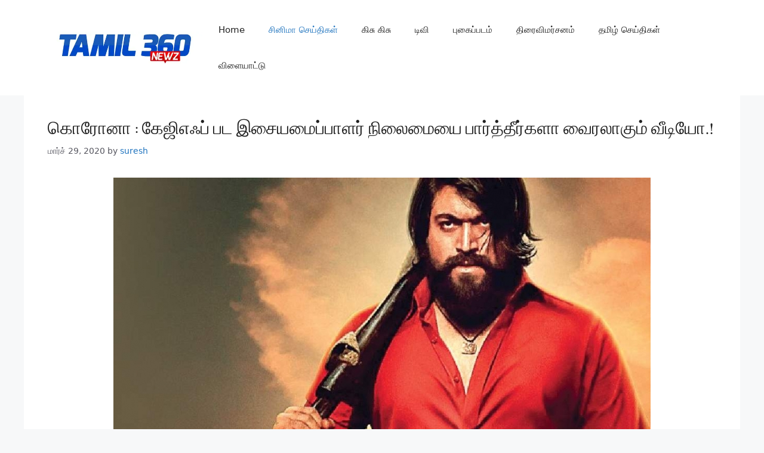

--- FILE ---
content_type: text/html; charset=utf-8
request_url: https://www.google.com/recaptcha/api2/aframe
body_size: 267
content:
<!DOCTYPE HTML><html><head><meta http-equiv="content-type" content="text/html; charset=UTF-8"></head><body><script nonce="QK9FRK9XEus3byEcDc2sjg">/** Anti-fraud and anti-abuse applications only. See google.com/recaptcha */ try{var clients={'sodar':'https://pagead2.googlesyndication.com/pagead/sodar?'};window.addEventListener("message",function(a){try{if(a.source===window.parent){var b=JSON.parse(a.data);var c=clients[b['id']];if(c){var d=document.createElement('img');d.src=c+b['params']+'&rc='+(localStorage.getItem("rc::a")?sessionStorage.getItem("rc::b"):"");window.document.body.appendChild(d);sessionStorage.setItem("rc::e",parseInt(sessionStorage.getItem("rc::e")||0)+1);localStorage.setItem("rc::h",'1769320701674');}}}catch(b){}});window.parent.postMessage("_grecaptcha_ready", "*");}catch(b){}</script></body></html>